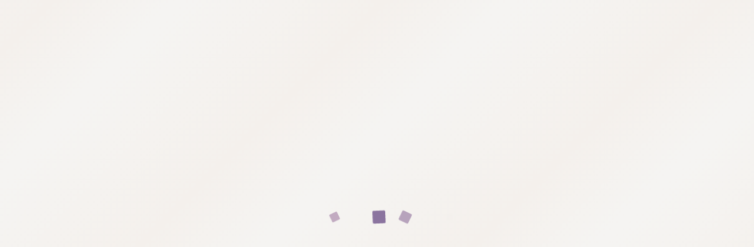

--- FILE ---
content_type: text/css
request_url: https://viewer.viewn.co.jp/speedreader/core/css/speedbinb.css?dmy=016890
body_size: 899
content:
@charset "UTF-8";#recommend>div,.ptbinb-container,.ptbinb-taparea-base,[data-ptbinb]{display:block;padding:0;position:absolute}.ptbinb-container,[data-ptbinb]{-webkit-box-sizing:border-box;box-sizing:border-box;border:none;margin:0;overflow:hidden;-webkit-transform-origin:0 0;transform-origin:0 0;left:0;top:0;right:0;bottom:0;-ms-touch-action:none;touch-action:none;-webkit-touch-callout:none}.ptbinb-container>div,[data-ptbinb]>div{-webkit-box-sizing:border-box;box-sizing:border-box;position:absolute;border:none;margin:0;padding:0;left:0;top:0;overflow:hidden;-webkit-transform-origin:0 0;transform-origin:0 0}.ptbinb-container .disabled-link a,[data-ptbinb] .disabled-link a{pointer-events:none;cursor:default;text-decoration:none}@media screen and (max-width:320px){[data-ptbinb].antimoire{-webkit-filter:invert(0);filter:invert(0)}}#content{background:repeating-linear-gradient(-45deg,#f5f4f2,#f4f0ec 150px,#f5f4f2 400px)}body>#recommend{display:none}#recommend>div{-webkit-box-sizing:border-box;box-sizing:border-box;margin:0;border:0;left:0;top:0;right:0;bottom:0}.ptbinb-textsearch-indicator{-webkit-box-sizing:border-box;box-sizing:border-box;position:absolute;pointer-events:none;border-radius:2px}.ptbinb-textsearch-indicator-page{left:0;top:0;right:0;bottom:0;border:2px solid #ffd000}.ptbinb-textsearch-indicator-area{background:rgba(255,224,0,.5);-webkit-box-shadow:none;box-shadow:none}.ptbinb-textsearch-indicator-emph{border:4px solid #ffd000}.ptbinb-taparea-base{-webkit-box-sizing:none;box-sizing:none;pointer-events:none;border:none;margin:0}.ptbinb-selection-indicator{-webkit-box-sizing:border-box;box-sizing:border-box;position:absolute;pointer-events:none;border-radius:2px;background:rgba(0,128,255,.5);-webkit-box-shadow:none;box-shadow:none}div.pt-img,div.pt-img a,div.pt-img div,div.pt-img img{border:none;margin:0;padding:0}div.pt-img{-webkit-box-sizing:border-box;box-sizing:border-box;display:inline-block;position:relative;overflow:hidden;width:100%;height:0;left:0;top:0;vertical-align:top}div.pt-img div{-webkit-box-sizing:border-box;box-sizing:border-box;position:absolute;left:0;top:0;overflow:hidden;text-align:left}div.pt-img div::after{display:block;content:"";position:absolute;left:0;top:0;right:0;bottom:0}div.pt-img a,div.pt-img img{position:absolute;-webkit-user-select:none;-moz-user-select:none;-ms-user-select:none;user-select:none;-webkit-backface-visibility:hidden;backface-visibility:hidden}div.pt-img img{display:inline-block;overflow:clip;overflow-clip-margin:1px;left:0;top:0;max-width:none;height:auto;font-size:0}div.pt-img a{-webkit-touch-callout:none;-webkit-tap-highlight-color:transparent;cursor:pointer}div.pt-img a.pt-active{background-color:rgba(128,128,255,.5);border:1px solid #8080ff}div.pt-loading{-webkit-box-sizing:border-box;box-sizing:border-box;display:inline-block;position:relative;overflow:hidden;width:100%;height:0;margin:0;padding:0;border:none;left:0;top:0;background-color:#efefef;text-align:center}div.pt-loading:before{content:"";display:inline-block;position:absolute;left:12px;top:12px;right:12px;bottom:12px;border:3px solid #939393}div.pt-loading:after{content:"LOADING PAGE";display:inline-block;position:absolute;left:0;top:0;right:0;bottom:0;max-width:100%;height:1em;color:#939393;font-family:Avenir,"Segoe UI Emoji",sans-serif;font-weight:400;font-size:24px;margin:auto;padding:.5em 1em 2.5em}